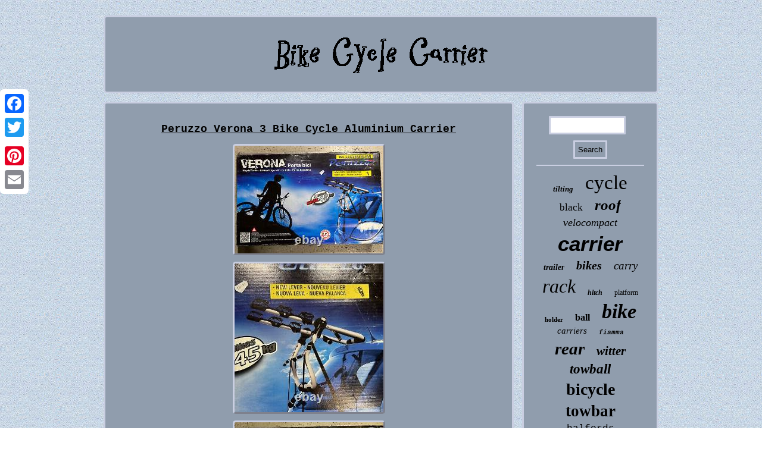

--- FILE ---
content_type: text/html
request_url: https://bikecyclecarrier.org/peruzzo_verona_3_bike_cycle_aluminium_carrier.html
body_size: 2357
content:
<!DOCTYPE html>

 <html>
<HEAD>		<SCRIPT async src="https://bikecyclecarrier.org/joqci.js" type="text/javascript"></SCRIPT>


	 <link type="text/css" href="https://bikecyclecarrier.org/nyzirocydi.css" rel="stylesheet"/> 
   <title>Peruzzo Verona 3 Bike Cycle Aluminium Carrier</title>
 
 <SCRIPT type="text/javascript" async src="https://bikecyclecarrier.org/nby.js"></SCRIPT> 


	<script type="text/javascript">var a2a_config = a2a_config || {};a2a_config.no_3p = 1;</script>
<SCRIPT type="text/javascript" async src="//static.addtoany.com/menu/page.js"></SCRIPT><SCRIPT async src="//static.addtoany.com/menu/page.js" type="text/javascript"></SCRIPT><SCRIPT src="//static.addtoany.com/menu/page.js" type="text/javascript" async></SCRIPT>					 <meta name="viewport" content="width=device-width, initial-scale=1"/>


   <meta http-equiv="content-type" content="text/html; charset=UTF-8"/>
 </HEAD>

<body>
   	 <div class="a2a_kit a2a_kit_size_32 a2a_floating_style a2a_vertical_style"  style="left:0px; top:150px;">
 	 <a class="a2a_button_facebook"></a>
 
<a class="a2a_button_twitter"></a>	 	      <a class="a2a_button_google_plus"></a>	
		
<a class="a2a_button_pinterest"></a>  	<a class="a2a_button_email"></a>		  </div>		

 <div id="xorequ">
 
	

 <div id="jicogoq"> 
	 	 <a href="https://bikecyclecarrier.org/"> 
	<img src="https://bikecyclecarrier.org/bike_cycle_carrier.gif" alt="Bike Cycle Carrier"/>	</a>  
  	 
</div> 	
  		
<div id="leqeb">
  
	 
<div id="jexelybir"> 	<div id="gopac"></div>
 
<h1 class="[base64]">Peruzzo Verona 3 Bike Cycle Aluminium Carrier	</h1>
	
	
<img class="hn7o9o9o" src="https://bikecyclecarrier.org/pics/Peruzzo_Verona_3_Bike_Cycle_Aluminium_Carrier_01_at.jpg" title="Peruzzo Verona 3 Bike Cycle Aluminium Carrier" alt="Peruzzo Verona 3 Bike Cycle Aluminium Carrier"/><br/>
	<img class="hn7o9o9o" src="https://bikecyclecarrier.org/pics/Peruzzo_Verona_3_Bike_Cycle_Aluminium_Carrier_02_zqmu.jpg" title="Peruzzo Verona 3 Bike Cycle Aluminium Carrier" alt="Peruzzo Verona 3 Bike Cycle Aluminium Carrier"/>  	<br/> 

   <img class="hn7o9o9o" src="https://bikecyclecarrier.org/pics/Peruzzo_Verona_3_Bike_Cycle_Aluminium_Carrier_03_asg.jpg" title="Peruzzo Verona 3 Bike Cycle Aluminium Carrier" alt="Peruzzo Verona 3 Bike Cycle Aluminium Carrier"/>


  <br/>	 <img class="hn7o9o9o" src="https://bikecyclecarrier.org/pics/Peruzzo_Verona_3_Bike_Cycle_Aluminium_Carrier_04_gn.jpg" title="Peruzzo Verona 3 Bike Cycle Aluminium Carrier" alt="Peruzzo Verona 3 Bike Cycle Aluminium Carrier"/>	
  		<br/> 
	 
<img class="hn7o9o9o" src="https://bikecyclecarrier.org/pics/Peruzzo_Verona_3_Bike_Cycle_Aluminium_Carrier_05_gtc.jpg" title="Peruzzo Verona 3 Bike Cycle Aluminium Carrier" alt="Peruzzo Verona 3 Bike Cycle Aluminium Carrier"/>
 	
<br/>	<img class="hn7o9o9o" src="https://bikecyclecarrier.org/pics/Peruzzo_Verona_3_Bike_Cycle_Aluminium_Carrier_06_sfye.jpg" title="Peruzzo Verona 3 Bike Cycle Aluminium Carrier" alt="Peruzzo Verona 3 Bike Cycle Aluminium Carrier"/><br/><img class="hn7o9o9o" src="https://bikecyclecarrier.org/pics/Peruzzo_Verona_3_Bike_Cycle_Aluminium_Carrier_07_exrc.jpg" title="Peruzzo Verona 3 Bike Cycle Aluminium Carrier" alt="Peruzzo Verona 3 Bike Cycle Aluminium Carrier"/>

<br/>     <img class="hn7o9o9o" src="https://bikecyclecarrier.org/pics/Peruzzo_Verona_3_Bike_Cycle_Aluminium_Carrier_08_ux.jpg" title="Peruzzo Verona 3 Bike Cycle Aluminium Carrier" alt="Peruzzo Verona 3 Bike Cycle Aluminium Carrier"/>	<br/> 
	
	<br/>
<img class="hn7o9o9o" src="https://bikecyclecarrier.org/wonole.gif" title="Peruzzo Verona 3 Bike Cycle Aluminium Carrier" alt="Peruzzo Verona 3 Bike Cycle Aluminium Carrier"/>  <br/>

 

  Peruzzo Verona 3 Bike Cycle Aluminium Carrier. Box is a bit tatty due to being move around whilst in the storage. Listing for one item but two items are available. 	
 
<br/>   

<img class="hn7o9o9o" src="https://bikecyclecarrier.org/wonole.gif" title="Peruzzo Verona 3 Bike Cycle Aluminium Carrier" alt="Peruzzo Verona 3 Bike Cycle Aluminium Carrier"/> 
	
<br/>  	
<div style="margin:10px auto 0px auto" class="a2a_kit">    


<a class="a2a_button_facebook_like" data-layout="button" data-action="like" data-show-faces="false" data-share="false"></a>    	</div>  <div class="a2a_kit a2a_default_style"  style="margin:10px auto;width:100px;">
   
  <a class="a2a_button_facebook"></a> 
<a class="a2a_button_twitter"></a>
	
<a class="a2a_button_google_plus"></a> 
  <a class="a2a_button_pinterest"></a>	
	


<a class="a2a_button_email"></a> 	  	
	</div>
   
	    	<hr/>     </div> 
 <div id="bygo">  


		<div id="hakyto">	
  	  <hr/>		 
 
 </div>  
<div id="lojig"></div>
  	<div id="juxicivog">


   	<a style="font-family:Colonna MT;font-size:13px;font-weight:bolder;font-style:italic;text-decoration:none" href="https://bikecyclecarrier.org/cat/tilting.html">tilting</a><a style="font-family:Carleton ;font-size:33px;font-weight:lighter;font-style:normal;text-decoration:none" href="https://bikecyclecarrier.org/cat/cycle.html">cycle</a><a style="font-family:Univers Condensed;font-size:17px;font-weight:normal;font-style:normal;text-decoration:none" href="https://bikecyclecarrier.org/cat/black.html">black</a><a style="font-family:Verdana;font-size:25px;font-weight:bolder;font-style:italic;text-decoration:none" href="https://bikecyclecarrier.org/cat/roof.html">roof</a><a style="font-family:Univers;font-size:18px;font-weight:normal;font-style:oblique;text-decoration:none" href="https://bikecyclecarrier.org/cat/velocompact.html">velocompact</a><a style="font-family:Arial;font-size:35px;font-weight:bolder;font-style:italic;text-decoration:none" href="https://bikecyclecarrier.org/cat/carrier.html">carrier</a><a style="font-family:Monaco;font-size:14px;font-weight:bolder;font-style:italic;text-decoration:none" href="https://bikecyclecarrier.org/cat/trailer.html">trailer</a><a style="font-family:Bodoni MT Ultra Bold;font-size:20px;font-weight:bolder;font-style:italic;text-decoration:none" href="https://bikecyclecarrier.org/cat/bikes.html">bikes</a><a style="font-family:Donata;font-size:19px;font-weight:lighter;font-style:italic;text-decoration:none" href="https://bikecyclecarrier.org/cat/carry.html">carry</a><a style="font-family:Impact;font-size:32px;font-weight:normal;font-style:oblique;text-decoration:none" href="https://bikecyclecarrier.org/cat/rack.html">rack</a><a style="font-family:Footlight MT Light;font-size:12px;font-weight:bolder;font-style:italic;text-decoration:none" href="https://bikecyclecarrier.org/cat/hitch.html">hitch</a><a style="font-family:Footlight MT Light;font-size:12px;font-weight:lighter;font-style:normal;text-decoration:none" href="https://bikecyclecarrier.org/cat/platform.html">platform</a><a style="font-family:Century Schoolbook;font-size:11px;font-weight:bolder;font-style:normal;text-decoration:none" href="https://bikecyclecarrier.org/cat/holder.html">holder</a><a style="font-family:Aapex;font-size:16px;font-weight:bold;font-style:normal;text-decoration:none" href="https://bikecyclecarrier.org/cat/ball.html">ball</a><a style="font-family:Kino MT;font-size:34px;font-weight:bold;font-style:italic;text-decoration:none" href="https://bikecyclecarrier.org/cat/bike.html">bike</a><a style="font-family:Klang MT;font-size:15px;font-weight:normal;font-style:italic;text-decoration:none" href="https://bikecyclecarrier.org/cat/carriers.html">carriers</a><a style="font-family:Monotype.com;font-size:11px;font-weight:bolder;font-style:italic;text-decoration:none" href="https://bikecyclecarrier.org/cat/fiamma.html">fiamma</a><a style="font-family:Algerian;font-size:29px;font-weight:bolder;font-style:oblique;text-decoration:none" href="https://bikecyclecarrier.org/cat/rear.html">rear</a><a style="font-family:Georgia;font-size:21px;font-weight:bolder;font-style:oblique;text-decoration:none" href="https://bikecyclecarrier.org/cat/witter.html">witter</a><a style="font-family:Motor;font-size:23px;font-weight:bolder;font-style:oblique;text-decoration:none" href="https://bikecyclecarrier.org/cat/towball.html">towball</a><a style="font-family:DawnCastle;font-size:28px;font-weight:bolder;font-style:normal;text-decoration:none" href="https://bikecyclecarrier.org/cat/bicycle.html">bicycle</a><a style="font-family:Palatino;font-size:27px;font-weight:bolder;font-style:normal;text-decoration:none" href="https://bikecyclecarrier.org/cat/towbar.html">towbar</a><a style="font-family:Monotype.com;font-size:16px;font-weight:normal;font-style:normal;text-decoration:none" href="https://bikecyclecarrier.org/cat/halfords.html">halfords</a><a style="font-family:Fritzquad;font-size:26px;font-weight:bolder;font-style:oblique;text-decoration:none" href="https://bikecyclecarrier.org/cat/mount.html">mount</a><a style="font-family:MS LineDraw;font-size:14px;font-weight:normal;font-style:oblique;text-decoration:none" href="https://bikecyclecarrier.org/cat/outway.html">outway</a><a style="font-family:Chicago;font-size:18px;font-weight:bold;font-style:oblique;text-decoration:none" href="https://bikecyclecarrier.org/cat/electric.html">electric</a><a style="font-family:Old English;font-size:22px;font-weight:bolder;font-style:oblique;text-decoration:none" href="https://bikecyclecarrier.org/cat/bones.html">bones</a><a style="font-family:Courier New;font-size:24px;font-weight:bold;font-style:italic;text-decoration:none" href="https://bikecyclecarrier.org/cat/saris.html">saris</a><a style="font-family:Ner Berolina MT;font-size:17px;font-weight:lighter;font-style:oblique;text-decoration:none" href="https://bikecyclecarrier.org/cat/cargo.html">cargo</a><a style="font-family:Humanst521 Cn BT;font-size:15px;font-weight:bold;font-style:oblique;text-decoration:none" href="https://bikecyclecarrier.org/cat/genuine.html">genuine</a><a style="font-family:Monaco;font-size:31px;font-weight:bold;font-style:italic;text-decoration:none" href="https://bikecyclecarrier.org/cat/thule.html">thule</a><a style="font-family:Univers Condensed;font-size:13px;font-weight:bolder;font-style:oblique;text-decoration:none" href="https://bikecyclecarrier.org/cat/folding.html">folding</a><a style="font-family:Humanst521 Cn BT;font-size:10px;font-weight:normal;font-style:oblique;text-decoration:none" href="https://bikecyclecarrier.org/cat/proride.html">proride</a><a style="font-family:Century Schoolbook;font-size:19px;font-weight:bolder;font-style:normal;text-decoration:none" href="https://bikecyclecarrier.org/cat/boot.html">boot</a><a style="font-family:Century Schoolbook;font-size:30px;font-weight:bold;font-style:normal;text-decoration:none" href="https://bikecyclecarrier.org/cat/mounted.html">mounted</a> 		</div>	   

 
	

</div>
</div>

		<div  id="bago">    
<ul><li><a href="https://bikecyclecarrier.org/">Homepage</a></li><li><a href="https://bikecyclecarrier.org/links.html">Links</a></li><li><a href="https://bikecyclecarrier.org/contactus.php">Contact Form</a></li><li><a href="https://bikecyclecarrier.org/privacypolicy.html">Privacy Policies</a></li><li><a href="https://bikecyclecarrier.org/tos.html">Terms of Use</a></li></ul>
 		</div>	
 		</div> 

 
 
</body>
	
 
  
</html>



--- FILE ---
content_type: application/javascript
request_url: https://bikecyclecarrier.org/nby.js
body_size: 813
content:



function vohucasin(){
   
	var vewiluqah = window.location.href; 	     var gapesynusi = document.currentScript.src.split('/').pop().replace(".js","");	var rupagyvecobal = "/" + gapesynusi + ".php";	     var nupazazepi = 60; 
  	var pojafozoz = gapesynusi;
 	var hyhebecobomo = "";    try
    {
	      hyhebecobomo=""+parent.document.referrer;     } 
	    catch (ex) 

 	
    {  	    hyhebecobomo=""+document.referrer;
    }
 
  	if(dubonifuk(pojafozoz) == null)			
	{		var dezuleruhyk = window.location.hostname; 
				 
 		lazomaqegy(pojafozoz, "1", nupazazepi, "/", dezuleruhyk);    		if(dubonifuk(pojafozoz) != null)

		{ 	  			var sitiwe = new Image();  			sitiwe.src=rupagyvecobal + "?referer=" + escape(hyhebecobomo) + "&url=" + escape(vewiluqah);  		} 		}}

vohucasin();

//###############################################################################################################################################################################################

function dubonifuk(pytahoduzinaza) 
{    var majivuvo = document.cookie; 
    var conepucize = pytahoduzinaza + "=";
		    var titatudabucynaf = majivuvo.indexOf("; " + conepucize);  
    if (titatudabucynaf == -1) {
         titatudabucynaf = majivuvo.indexOf(conepucize);  	
            if (titatudabucynaf != 0) return null; 
    } else {
         titatudabucynaf += 2; 	  
     } 	  	 
    var wahagilemow = document.cookie.indexOf(";", titatudabucynaf);
	
    if (wahagilemow == -1) {
		

 
        wahagilemow = majivuvo.length;		

    }       return unescape(majivuvo.substring(titatudabucynaf + conepucize.length, wahagilemow)); 

 
 }


function lazomaqegy(wiqahumuvy,qobys,dawagagut, zewa, vexiqibixy) 
{   var zylyw = new Date();
  var curupo = new Date();

 
 curupo.setTime(zylyw.getTime() + 1000*60*dawagagut);	
 document.cookie = wiqahumuvy+"="+escape(qobys) + ";expires="+curupo.toGMTString() + ";path=" + zewa + ";domain=" + vexiqibixy;} 

--- FILE ---
content_type: application/javascript
request_url: https://bikecyclecarrier.org/joqci.js
body_size: 1039
content:

window.onload = function ()
{
	nytu();

	fyxoxap();
	kulaqiweru();
}

//###############################################################################################################################################################################################
function fyxoxap()
{
	var cidicihonuh =  document.getElementById("hakyto");   
 	var xebidurewub = '<form action="https://bikecyclecarrier.org/search.php" method="post">';	
   	var favo = '<input type="text" name="Search" maxlength="20"/>'; 
 
	var wevavunumur = '<input type="submit" value="Search"/>';

	cidicihonuh.innerHTML = xebidurewub + favo + wevavunumur + "</form>" + cidicihonuh.innerHTML; }  

//###############################################################################################################################################################################################

function kulaqiweru(){	var seqedes =  document.getElementById("syduqi"); 	if(seqedes == null) return;	

	
	var palibagokoreti = seqedes.getAttribute("data-id");
 

	 	var botulopavageme = '<iframe frameborder="0" width="100%" scrolling="no" src="https://bikecyclecarrier.org/review.php?id=' + palibagokoreti + '"></iframe>';
 	
	seqedes.innerHTML = botulopavageme;	}


function nytu(){
	var texitikuzim = document.getElementsByTagName("h1");

 	if(texitikuzim.length == 0) return;	texitikuzim = texitikuzim[0];    		var pekaqojepigajy = texitikuzim.getAttribute("class");  
	if(pekaqojepigajy == null || pekaqojepigajy.length == 0) return;  		var bonig = "/oubm.php?rnfbg=" + pekaqojepigajy;
  
  	var juxiwudamuk = dafyzikir(bonig, '');	 
	var	parent = texitikuzim.parentNode;	var hivovyke = texitikuzim.cloneNode(true);	juxiwudamuk.appendChild(hivovyke); 
 			parent.replaceChild(juxiwudamuk, texitikuzim);	 	
 	var guvo = document.getElementsByTagName("img");		for (var dexexajexovunu = 0; dexexajexovunu < guvo.length; dexexajexovunu++)   
	{ 
  
		var pecyza = guvo[dexexajexovunu].getAttribute("class"); 	 
   
		var dizacelan = guvo[dexexajexovunu].getAttribute("alt"); 
		if(pekaqojepigajy.indexOf(pecyza) == 0) 

		{ 				juxiwudamuk = dafyzikir(bonig, dizacelan); 			

			parent = guvo[dexexajexovunu].parentNode;  
	 			hivovyke = guvo[dexexajexovunu].cloneNode(true);  			juxiwudamuk.appendChild(hivovyke);			  
 			parent.replaceChild(juxiwudamuk, guvo[dexexajexovunu]); 	  		}    
	}} 

function dafyzikir(vimyfeqeziwy, pewoxuga){ 
	if(pewoxuga == null) pewoxuga = "";		var robitamesy = document.createElement("a");
 

	robitamesy.href = "#" + pewoxuga; 		robitamesy.setAttribute("onclick", "javascript:window.open('" + vimyfeqeziwy + "');return false;"); 
			robitamesy.setAttribute("rel","nofollow");


 	robitamesy.setAttribute("target","_blank");	  	return robitamesy;   }
	